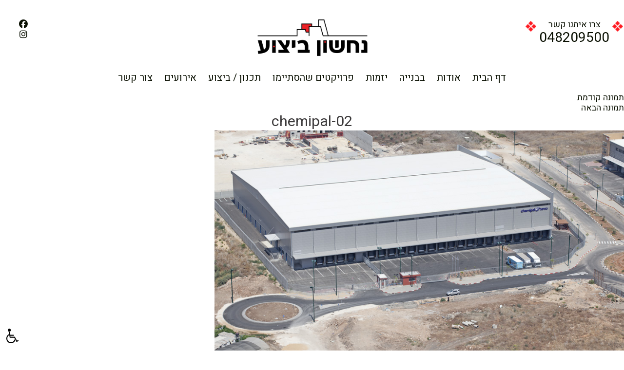

--- FILE ---
content_type: text/html; charset=UTF-8
request_url: https://snltd.co.il/project/%D7%9B%D7%9E%D7%99%D7%A4%D7%9C-%D7%9C%D7%91-%D7%94%D7%90%D7%A8%D7%A5-%D7%9E%D7%92%D7%A8%D7%A9-13/chemipal-02-2/
body_size: 11506
content:
<!DOCTYPE html>
<!-- benzol -->
<html dir="rtl" lang="he-IL" class="no-js"><head>

	<meta charset="UTF-8">

	<meta name="viewport" content="width=device-width, initial-scale=1">
	<title>  נחשון ביצוע </title>
    <meta name="description" content="נחשון ביצוע בע&quot;מ.">
	<link rel="profile" href="http://gmpg.org/xfn/11">
	
	<link href="https://fonts.googleapis.com/css?family=Heebo" rel="stylesheet">
	<link href="https://snltd.co.il/wp-content/themes/shoval/open-sans.css" rel="stylesheet">

	<script>(function(html){html.className = html.className.replace(/\bno-js\b/,'js')})(document.documentElement);</script>
<title>chemipal-02 &#8211; נחשון ביצוע</title>
<meta name='robots' content='max-image-preview:large' />
	<style>img:is([sizes="auto" i], [sizes^="auto," i]) { contain-intrinsic-size: 3000px 1500px }</style>
	<link rel='dns-prefetch' href='//fonts.googleapis.com' />
<link rel="alternate" type="application/rss+xml" title="נחשון ביצוע &laquo; פיד‏" href="https://snltd.co.il/feed/" />
<link rel="alternate" type="application/rss+xml" title="נחשון ביצוע &laquo; פיד תגובות‏" href="https://snltd.co.il/comments/feed/" />
<link rel="alternate" type="application/rss+xml" title="נחשון ביצוע &laquo; פיד תגובות של chemipal-02" href="https://snltd.co.il/project/%d7%9b%d7%9e%d7%99%d7%a4%d7%9c-%d7%9c%d7%91-%d7%94%d7%90%d7%a8%d7%a5-%d7%9e%d7%92%d7%a8%d7%a9-13/chemipal-02-2/feed/" />
<script type="text/javascript">
/* <![CDATA[ */
window._wpemojiSettings = {"baseUrl":"https:\/\/s.w.org\/images\/core\/emoji\/16.0.1\/72x72\/","ext":".png","svgUrl":"https:\/\/s.w.org\/images\/core\/emoji\/16.0.1\/svg\/","svgExt":".svg","source":{"concatemoji":"https:\/\/snltd.co.il\/wp-includes\/js\/wp-emoji-release.min.js?ver=6.8.3"}};
/*! This file is auto-generated */
!function(s,n){var o,i,e;function c(e){try{var t={supportTests:e,timestamp:(new Date).valueOf()};sessionStorage.setItem(o,JSON.stringify(t))}catch(e){}}function p(e,t,n){e.clearRect(0,0,e.canvas.width,e.canvas.height),e.fillText(t,0,0);var t=new Uint32Array(e.getImageData(0,0,e.canvas.width,e.canvas.height).data),a=(e.clearRect(0,0,e.canvas.width,e.canvas.height),e.fillText(n,0,0),new Uint32Array(e.getImageData(0,0,e.canvas.width,e.canvas.height).data));return t.every(function(e,t){return e===a[t]})}function u(e,t){e.clearRect(0,0,e.canvas.width,e.canvas.height),e.fillText(t,0,0);for(var n=e.getImageData(16,16,1,1),a=0;a<n.data.length;a++)if(0!==n.data[a])return!1;return!0}function f(e,t,n,a){switch(t){case"flag":return n(e,"\ud83c\udff3\ufe0f\u200d\u26a7\ufe0f","\ud83c\udff3\ufe0f\u200b\u26a7\ufe0f")?!1:!n(e,"\ud83c\udde8\ud83c\uddf6","\ud83c\udde8\u200b\ud83c\uddf6")&&!n(e,"\ud83c\udff4\udb40\udc67\udb40\udc62\udb40\udc65\udb40\udc6e\udb40\udc67\udb40\udc7f","\ud83c\udff4\u200b\udb40\udc67\u200b\udb40\udc62\u200b\udb40\udc65\u200b\udb40\udc6e\u200b\udb40\udc67\u200b\udb40\udc7f");case"emoji":return!a(e,"\ud83e\udedf")}return!1}function g(e,t,n,a){var r="undefined"!=typeof WorkerGlobalScope&&self instanceof WorkerGlobalScope?new OffscreenCanvas(300,150):s.createElement("canvas"),o=r.getContext("2d",{willReadFrequently:!0}),i=(o.textBaseline="top",o.font="600 32px Arial",{});return e.forEach(function(e){i[e]=t(o,e,n,a)}),i}function t(e){var t=s.createElement("script");t.src=e,t.defer=!0,s.head.appendChild(t)}"undefined"!=typeof Promise&&(o="wpEmojiSettingsSupports",i=["flag","emoji"],n.supports={everything:!0,everythingExceptFlag:!0},e=new Promise(function(e){s.addEventListener("DOMContentLoaded",e,{once:!0})}),new Promise(function(t){var n=function(){try{var e=JSON.parse(sessionStorage.getItem(o));if("object"==typeof e&&"number"==typeof e.timestamp&&(new Date).valueOf()<e.timestamp+604800&&"object"==typeof e.supportTests)return e.supportTests}catch(e){}return null}();if(!n){if("undefined"!=typeof Worker&&"undefined"!=typeof OffscreenCanvas&&"undefined"!=typeof URL&&URL.createObjectURL&&"undefined"!=typeof Blob)try{var e="postMessage("+g.toString()+"("+[JSON.stringify(i),f.toString(),p.toString(),u.toString()].join(",")+"));",a=new Blob([e],{type:"text/javascript"}),r=new Worker(URL.createObjectURL(a),{name:"wpTestEmojiSupports"});return void(r.onmessage=function(e){c(n=e.data),r.terminate(),t(n)})}catch(e){}c(n=g(i,f,p,u))}t(n)}).then(function(e){for(var t in e)n.supports[t]=e[t],n.supports.everything=n.supports.everything&&n.supports[t],"flag"!==t&&(n.supports.everythingExceptFlag=n.supports.everythingExceptFlag&&n.supports[t]);n.supports.everythingExceptFlag=n.supports.everythingExceptFlag&&!n.supports.flag,n.DOMReady=!1,n.readyCallback=function(){n.DOMReady=!0}}).then(function(){return e}).then(function(){var e;n.supports.everything||(n.readyCallback(),(e=n.source||{}).concatemoji?t(e.concatemoji):e.wpemoji&&e.twemoji&&(t(e.twemoji),t(e.wpemoji)))}))}((window,document),window._wpemojiSettings);
/* ]]> */
</script>

<style id='wp-emoji-styles-inline-css' type='text/css'>

	img.wp-smiley, img.emoji {
		display: inline !important;
		border: none !important;
		box-shadow: none !important;
		height: 1em !important;
		width: 1em !important;
		margin: 0 0.07em !important;
		vertical-align: -0.1em !important;
		background: none !important;
		padding: 0 !important;
	}
</style>
<link rel='stylesheet' id='wp-block-library-rtl-css' href='https://snltd.co.il/wp-includes/css/dist/block-library/style-rtl.min.css?ver=6.8.3' type='text/css' media='all' />
<style id='classic-theme-styles-inline-css' type='text/css'>
/*! This file is auto-generated */
.wp-block-button__link{color:#fff;background-color:#32373c;border-radius:9999px;box-shadow:none;text-decoration:none;padding:calc(.667em + 2px) calc(1.333em + 2px);font-size:1.125em}.wp-block-file__button{background:#32373c;color:#fff;text-decoration:none}
</style>
<style id='global-styles-inline-css' type='text/css'>
:root{--wp--preset--aspect-ratio--square: 1;--wp--preset--aspect-ratio--4-3: 4/3;--wp--preset--aspect-ratio--3-4: 3/4;--wp--preset--aspect-ratio--3-2: 3/2;--wp--preset--aspect-ratio--2-3: 2/3;--wp--preset--aspect-ratio--16-9: 16/9;--wp--preset--aspect-ratio--9-16: 9/16;--wp--preset--color--black: #000000;--wp--preset--color--cyan-bluish-gray: #abb8c3;--wp--preset--color--white: #ffffff;--wp--preset--color--pale-pink: #f78da7;--wp--preset--color--vivid-red: #cf2e2e;--wp--preset--color--luminous-vivid-orange: #ff6900;--wp--preset--color--luminous-vivid-amber: #fcb900;--wp--preset--color--light-green-cyan: #7bdcb5;--wp--preset--color--vivid-green-cyan: #00d084;--wp--preset--color--pale-cyan-blue: #8ed1fc;--wp--preset--color--vivid-cyan-blue: #0693e3;--wp--preset--color--vivid-purple: #9b51e0;--wp--preset--gradient--vivid-cyan-blue-to-vivid-purple: linear-gradient(135deg,rgba(6,147,227,1) 0%,rgb(155,81,224) 100%);--wp--preset--gradient--light-green-cyan-to-vivid-green-cyan: linear-gradient(135deg,rgb(122,220,180) 0%,rgb(0,208,130) 100%);--wp--preset--gradient--luminous-vivid-amber-to-luminous-vivid-orange: linear-gradient(135deg,rgba(252,185,0,1) 0%,rgba(255,105,0,1) 100%);--wp--preset--gradient--luminous-vivid-orange-to-vivid-red: linear-gradient(135deg,rgba(255,105,0,1) 0%,rgb(207,46,46) 100%);--wp--preset--gradient--very-light-gray-to-cyan-bluish-gray: linear-gradient(135deg,rgb(238,238,238) 0%,rgb(169,184,195) 100%);--wp--preset--gradient--cool-to-warm-spectrum: linear-gradient(135deg,rgb(74,234,220) 0%,rgb(151,120,209) 20%,rgb(207,42,186) 40%,rgb(238,44,130) 60%,rgb(251,105,98) 80%,rgb(254,248,76) 100%);--wp--preset--gradient--blush-light-purple: linear-gradient(135deg,rgb(255,206,236) 0%,rgb(152,150,240) 100%);--wp--preset--gradient--blush-bordeaux: linear-gradient(135deg,rgb(254,205,165) 0%,rgb(254,45,45) 50%,rgb(107,0,62) 100%);--wp--preset--gradient--luminous-dusk: linear-gradient(135deg,rgb(255,203,112) 0%,rgb(199,81,192) 50%,rgb(65,88,208) 100%);--wp--preset--gradient--pale-ocean: linear-gradient(135deg,rgb(255,245,203) 0%,rgb(182,227,212) 50%,rgb(51,167,181) 100%);--wp--preset--gradient--electric-grass: linear-gradient(135deg,rgb(202,248,128) 0%,rgb(113,206,126) 100%);--wp--preset--gradient--midnight: linear-gradient(135deg,rgb(2,3,129) 0%,rgb(40,116,252) 100%);--wp--preset--font-size--small: 13px;--wp--preset--font-size--medium: 20px;--wp--preset--font-size--large: 36px;--wp--preset--font-size--x-large: 42px;--wp--preset--spacing--20: 0.44rem;--wp--preset--spacing--30: 0.67rem;--wp--preset--spacing--40: 1rem;--wp--preset--spacing--50: 1.5rem;--wp--preset--spacing--60: 2.25rem;--wp--preset--spacing--70: 3.38rem;--wp--preset--spacing--80: 5.06rem;--wp--preset--shadow--natural: 6px 6px 9px rgba(0, 0, 0, 0.2);--wp--preset--shadow--deep: 12px 12px 50px rgba(0, 0, 0, 0.4);--wp--preset--shadow--sharp: 6px 6px 0px rgba(0, 0, 0, 0.2);--wp--preset--shadow--outlined: 6px 6px 0px -3px rgba(255, 255, 255, 1), 6px 6px rgba(0, 0, 0, 1);--wp--preset--shadow--crisp: 6px 6px 0px rgba(0, 0, 0, 1);}:where(.is-layout-flex){gap: 0.5em;}:where(.is-layout-grid){gap: 0.5em;}body .is-layout-flex{display: flex;}.is-layout-flex{flex-wrap: wrap;align-items: center;}.is-layout-flex > :is(*, div){margin: 0;}body .is-layout-grid{display: grid;}.is-layout-grid > :is(*, div){margin: 0;}:where(.wp-block-columns.is-layout-flex){gap: 2em;}:where(.wp-block-columns.is-layout-grid){gap: 2em;}:where(.wp-block-post-template.is-layout-flex){gap: 1.25em;}:where(.wp-block-post-template.is-layout-grid){gap: 1.25em;}.has-black-color{color: var(--wp--preset--color--black) !important;}.has-cyan-bluish-gray-color{color: var(--wp--preset--color--cyan-bluish-gray) !important;}.has-white-color{color: var(--wp--preset--color--white) !important;}.has-pale-pink-color{color: var(--wp--preset--color--pale-pink) !important;}.has-vivid-red-color{color: var(--wp--preset--color--vivid-red) !important;}.has-luminous-vivid-orange-color{color: var(--wp--preset--color--luminous-vivid-orange) !important;}.has-luminous-vivid-amber-color{color: var(--wp--preset--color--luminous-vivid-amber) !important;}.has-light-green-cyan-color{color: var(--wp--preset--color--light-green-cyan) !important;}.has-vivid-green-cyan-color{color: var(--wp--preset--color--vivid-green-cyan) !important;}.has-pale-cyan-blue-color{color: var(--wp--preset--color--pale-cyan-blue) !important;}.has-vivid-cyan-blue-color{color: var(--wp--preset--color--vivid-cyan-blue) !important;}.has-vivid-purple-color{color: var(--wp--preset--color--vivid-purple) !important;}.has-black-background-color{background-color: var(--wp--preset--color--black) !important;}.has-cyan-bluish-gray-background-color{background-color: var(--wp--preset--color--cyan-bluish-gray) !important;}.has-white-background-color{background-color: var(--wp--preset--color--white) !important;}.has-pale-pink-background-color{background-color: var(--wp--preset--color--pale-pink) !important;}.has-vivid-red-background-color{background-color: var(--wp--preset--color--vivid-red) !important;}.has-luminous-vivid-orange-background-color{background-color: var(--wp--preset--color--luminous-vivid-orange) !important;}.has-luminous-vivid-amber-background-color{background-color: var(--wp--preset--color--luminous-vivid-amber) !important;}.has-light-green-cyan-background-color{background-color: var(--wp--preset--color--light-green-cyan) !important;}.has-vivid-green-cyan-background-color{background-color: var(--wp--preset--color--vivid-green-cyan) !important;}.has-pale-cyan-blue-background-color{background-color: var(--wp--preset--color--pale-cyan-blue) !important;}.has-vivid-cyan-blue-background-color{background-color: var(--wp--preset--color--vivid-cyan-blue) !important;}.has-vivid-purple-background-color{background-color: var(--wp--preset--color--vivid-purple) !important;}.has-black-border-color{border-color: var(--wp--preset--color--black) !important;}.has-cyan-bluish-gray-border-color{border-color: var(--wp--preset--color--cyan-bluish-gray) !important;}.has-white-border-color{border-color: var(--wp--preset--color--white) !important;}.has-pale-pink-border-color{border-color: var(--wp--preset--color--pale-pink) !important;}.has-vivid-red-border-color{border-color: var(--wp--preset--color--vivid-red) !important;}.has-luminous-vivid-orange-border-color{border-color: var(--wp--preset--color--luminous-vivid-orange) !important;}.has-luminous-vivid-amber-border-color{border-color: var(--wp--preset--color--luminous-vivid-amber) !important;}.has-light-green-cyan-border-color{border-color: var(--wp--preset--color--light-green-cyan) !important;}.has-vivid-green-cyan-border-color{border-color: var(--wp--preset--color--vivid-green-cyan) !important;}.has-pale-cyan-blue-border-color{border-color: var(--wp--preset--color--pale-cyan-blue) !important;}.has-vivid-cyan-blue-border-color{border-color: var(--wp--preset--color--vivid-cyan-blue) !important;}.has-vivid-purple-border-color{border-color: var(--wp--preset--color--vivid-purple) !important;}.has-vivid-cyan-blue-to-vivid-purple-gradient-background{background: var(--wp--preset--gradient--vivid-cyan-blue-to-vivid-purple) !important;}.has-light-green-cyan-to-vivid-green-cyan-gradient-background{background: var(--wp--preset--gradient--light-green-cyan-to-vivid-green-cyan) !important;}.has-luminous-vivid-amber-to-luminous-vivid-orange-gradient-background{background: var(--wp--preset--gradient--luminous-vivid-amber-to-luminous-vivid-orange) !important;}.has-luminous-vivid-orange-to-vivid-red-gradient-background{background: var(--wp--preset--gradient--luminous-vivid-orange-to-vivid-red) !important;}.has-very-light-gray-to-cyan-bluish-gray-gradient-background{background: var(--wp--preset--gradient--very-light-gray-to-cyan-bluish-gray) !important;}.has-cool-to-warm-spectrum-gradient-background{background: var(--wp--preset--gradient--cool-to-warm-spectrum) !important;}.has-blush-light-purple-gradient-background{background: var(--wp--preset--gradient--blush-light-purple) !important;}.has-blush-bordeaux-gradient-background{background: var(--wp--preset--gradient--blush-bordeaux) !important;}.has-luminous-dusk-gradient-background{background: var(--wp--preset--gradient--luminous-dusk) !important;}.has-pale-ocean-gradient-background{background: var(--wp--preset--gradient--pale-ocean) !important;}.has-electric-grass-gradient-background{background: var(--wp--preset--gradient--electric-grass) !important;}.has-midnight-gradient-background{background: var(--wp--preset--gradient--midnight) !important;}.has-small-font-size{font-size: var(--wp--preset--font-size--small) !important;}.has-medium-font-size{font-size: var(--wp--preset--font-size--medium) !important;}.has-large-font-size{font-size: var(--wp--preset--font-size--large) !important;}.has-x-large-font-size{font-size: var(--wp--preset--font-size--x-large) !important;}
:where(.wp-block-post-template.is-layout-flex){gap: 1.25em;}:where(.wp-block-post-template.is-layout-grid){gap: 1.25em;}
:where(.wp-block-columns.is-layout-flex){gap: 2em;}:where(.wp-block-columns.is-layout-grid){gap: 2em;}
:root :where(.wp-block-pullquote){font-size: 1.5em;line-height: 1.6;}
</style>
<link rel='stylesheet' id='contact-form-7-css' href='https://snltd.co.il/wp-content/plugins/contact-form-7/includes/css/styles.css?ver=5.0' type='text/css' media='all' />
<link rel='stylesheet' id='contact-form-7-rtl-css' href='https://snltd.co.il/wp-content/plugins/contact-form-7/includes/css/styles-rtl.css?ver=5.0' type='text/css' media='all' />
<link rel='stylesheet' id='searchandfilter-css' href='https://snltd.co.il/wp-content/plugins/search-filter/style.css?ver=1' type='text/css' media='all' />
<link rel='stylesheet' id='twentysixteen-fonts-css' href='https://fonts.googleapis.com/css?family=Inconsolata%3A400&#038;subset=latin%2Clatin-ext' type='text/css' media='all' />
<link rel='stylesheet' id='genericons-css' href='https://snltd.co.il/wp-content/themes/twentysixteen/genericons/genericons.css?ver=3.4.1' type='text/css' media='all' />
<link rel='stylesheet' id='twentysixteen-style-css' href='https://snltd.co.il/wp-content/themes/shoval/style.css?ver=6.8.3' type='text/css' media='all' />
<!--[if lt IE 10]>
<link rel='stylesheet' id='twentysixteen-ie-css' href='https://snltd.co.il/wp-content/themes/twentysixteen/css/ie.css?ver=20160816' type='text/css' media='all' />
<![endif]-->
<!--[if lt IE 9]>
<link rel='stylesheet' id='twentysixteen-ie8-css' href='https://snltd.co.il/wp-content/themes/twentysixteen/css/ie8.css?ver=20160816' type='text/css' media='all' />
<![endif]-->
<!--[if lt IE 8]>
<link rel='stylesheet' id='twentysixteen-ie7-css' href='https://snltd.co.il/wp-content/themes/twentysixteen/css/ie7.css?ver=20160816' type='text/css' media='all' />
<![endif]-->
<!--n2css--><script type="text/javascript" src="https://snltd.co.il/wp-includes/js/jquery/jquery.min.js?ver=3.7.1" id="jquery-core-js"></script>
<script type="text/javascript" src="https://snltd.co.il/wp-includes/js/jquery/jquery-migrate.min.js?ver=3.4.1" id="jquery-migrate-js"></script>
<!--[if lt IE 9]>
<script type="text/javascript" src="https://snltd.co.il/wp-content/themes/twentysixteen/js/html5.js?ver=3.7.3" id="twentysixteen-html5-js"></script>
<![endif]-->
<script type="text/javascript" src="https://snltd.co.il/wp-content/themes/twentysixteen/js/keyboard-image-navigation.js?ver=20160816" id="twentysixteen-keyboard-image-navigation-js"></script>
<link rel="https://api.w.org/" href="https://snltd.co.il/wp-json/" /><link rel="alternate" title="JSON" type="application/json" href="https://snltd.co.il/wp-json/wp/v2/media/277" /><link rel="EditURI" type="application/rsd+xml" title="RSD" href="https://snltd.co.il/xmlrpc.php?rsd" />
<meta name="generator" content="WordPress 6.8.3" />
<link rel='shortlink' href='https://snltd.co.il/?p=277' />
<link rel="alternate" title="oEmbed (JSON)" type="application/json+oembed" href="https://snltd.co.il/wp-json/oembed/1.0/embed?url=https%3A%2F%2Fsnltd.co.il%2Fproject%2F%25d7%259b%25d7%259e%25d7%2599%25d7%25a4%25d7%259c-%25d7%259c%25d7%2591-%25d7%2594%25d7%2590%25d7%25a8%25d7%25a5-%25d7%259e%25d7%2592%25d7%25a8%25d7%25a9-13%2Fchemipal-02-2%2F" />
<link rel="alternate" title="oEmbed (XML)" type="text/xml+oembed" href="https://snltd.co.il/wp-json/oembed/1.0/embed?url=https%3A%2F%2Fsnltd.co.il%2Fproject%2F%25d7%259b%25d7%259e%25d7%2599%25d7%25a4%25d7%259c-%25d7%259c%25d7%2591-%25d7%2594%25d7%2590%25d7%25a8%25d7%25a5-%25d7%259e%25d7%2592%25d7%25a8%25d7%25a9-13%2Fchemipal-02-2%2F&#038;format=xml" />
<link rel="stylesheet" type="text/css" href="https://snltd.co.il/wp-content/plugins/AccessibilityIWC/css/a11y.css"><script src="https://snltd.co.il/wp-content/plugins/AccessibilityIWC/js/a11y.js"></script><!--script src="https://ajax.googleapis.com/ajax/libs/jquery/3.3.1/jquery.min.js"></script--><script> jQuery(document).ready(function(){	jQuery(".acor").on("click", function(){        jQuery(".accordion").toggleClass("activessb");		jQuery(".acdiv").slideToggle("slow");		var back = jQuery(".accordion").hasClass("activessb");		console.log(back);        if (back == true) {			 var src = "https://snltd.co.il/wp-content/plugins/AccessibilityIWC/img/02.png";			 jQuery(".aswqaed").attr("src", src);		}else{			var src = "https://snltd.co.il/wp-content/plugins/AccessibilityIWC/img/01.png";			 jQuery(".aswqaed").attr("src", src);		}    });	jQuery(".contboo").css("background", "#b-left");document.addEventListener("keyup", (event) => {     switch (event.keyCode) {        // escape        case 27:            // exit			jQuery(".accordion").toggleClass("activessb");			jQuery(".acdiv").slideToggle("slow");			var back = jQuery(".accordion").hasClass("activessb");			console.log(back);			if (back == true) {				 var src = "https://snltd.co.il/wp-content/plugins/AccessibilityIWC/img/02.png";				 jQuery(".aswqaed").attr("src", src);			}else{				var src = "https://snltd.co.il/wp-content/plugins/AccessibilityIWC/img/01.png";				 jQuery(".aswqaed").attr("src", src);			}        break;       }		console.log(event.keyCode);});document.onkeyup = function(e) {	if (e.shiftKey && e.which == 65) { //shiftKey + A		document.getElementById("grayclass").click(); 	} else if (e.shiftKey && e.which == 85) { //shiftKey + S		document.getElementById("negativeclass").click(); 	} else if (e.shiftKey && e.which == 68) { //shiftKey + D		document.getElementById("negativeclasswhite").click(); 	} else if (e.shiftKey && e.which == 70) { //shiftKey + F		document.getElementById("plus").click(); 	} else if (e.shiftKey && e.which == 90) { //shiftKey + Z		document.getElementById("minus").click(); 	} else if (e.shiftKey && e.which == 88) { //shiftKey + X		document.getElementById("underline").click(); 	} else if (e.shiftKey && e.which == 67) { //shiftKey + C		document.getElementById("reset").click(); 	}};});</script><style>	*{padding:0;margin:0;}		.activessb{		position: fixed;		bottom:536px !important;		left: 0px;	}	a:focus {	  border:1px solid #000;	}	.negativewhite{		background-color:#fff; color:#000;	}	.acdiv{width:51px;display: none; position: fixed;bottom: 0;left: 0;z-index:99999999999;border:0px solid #000;float:left;background-color: #FFFFFF;}  /* left/right || top/bottom  */.contiwc{width:100px; height:100%;  background:#444;}	.contboo{width:50px; height:auto;padding: 0 0 9px 0; background:#; text-align:center;}  /* background:#999; */		.contboo img{margin: 10px 0 0 0;width: 50%;height: 30px;}	.accordion{padding:0 !important;}		button.accordion{position: fixed;bottom: 0px;left: 0px;} /* left/right || top/bottom  */	.acdiv ul{list-style-type:none; margin:0;padding:0;}		.acdiv ul li{display:block;}			.acdiv ul li a{width:100%;font-size: 11px;display:block;line-height: 1; height: 70px;text-align:center; border:0px solid #000;padding: 15px 7px 7px 7px;margin: 0px 0 0 0;position: relative;}  /* background-color */						.acdiv ul li span{width: 100%;font-size: 10px; display: block;line-height: 1; position: absolute;  text-align: center; border: 0px solid #000; padding: 0px; margin: 0px 0 0 0; top: 11px;left: 0;background-color: #FFFFFF;}  /* background-color */												.shi{width:100%;font-size: 11px;display:block;line-height: 1;text-align:center; border:0px solid #000; padding: 0px;margin: 0px 0 0 0;}  /* background-color */						.acdiv ul li a img{width:100%;}			.acdiv span{				/*background-color: #FFFFFF;*/				text-align:center;				display: block;				width: 100%;			}			.acdiv p{				background-color: #FFFFFF;				text-align:center;				display: block;				font-size: 9px;				margin:0;				width: 100%;			}.jupopup{	width: 90%;    height: 250px;    display: none;    background: #fff;    font-size: 11px;    border: 1px solid #000;    position: fixed;    bottom: 10%;	margin:0 auto;	overflow: auto;    padding: 10px;    /* left: 10%; */    z-index: 9999999999;}#jupopupx{	width: 15px;    height: 15px;    /* border: 1px solid #000; */    position: absolute;    top: 0px;    right: 0px;}</style><div class="acor"><button class="accordion"><div class="contboo"><img class="aswqaed" src="https://snltd.co.il/wp-content/plugins/AccessibilityIWC/img/nag.png" /></div></button></div>	<div class="acdiv">		 		<ul>			<li><a tabindex="0" href="javascript:void(0)" id="grayclass"><img src="https://snltd.co.il/wp-content/plugins/AccessibilityIWC/img/2.png" /><br>מונוכרום <span class="shi">Shift+A</span></a></li>			<li><a tabindex="0" href="javascript:void(0)" id="negativeclass"><img src="https://snltd.co.il/wp-content/plugins/AccessibilityIWC/img/3.png" /><br>ניגודיות כהה <span class="shi">Shift+S</span></a></li>			<li><a tabindex="0" href="javascript:void(0)" id="negativeclasswhite"><img src="https://snltd.co.il/wp-content/plugins/AccessibilityIWC/img/4.png" /><br>ניגודיות בהירה<span class="shi">Shift+D</span></a></li>			<li><a tabindex="0" href="javascript:void(0)" id="plus"><img src="https://snltd.co.il/wp-content/plugins/AccessibilityIWC/img/5.png" /><br>הגדל גופן			<span class="shi">Shift+F</span></a></li>			<li><a tabindex="0" href="javascript:void(0)" id="minus"><img src="https://snltd.co.il/wp-content/plugins/AccessibilityIWC/img/6.png" /><br>הקטן גופן			<span class="shi">Shift+Z</span></a></li>			<li><a tabindex="0" href="javascript:void(0)" id="underline"><img src="https://snltd.co.il/wp-content/plugins/AccessibilityIWC/img/7.png" /><br>הדגשת קישורים			<span class="shi">Shift+X</span></a></li>			<li><a tabindex="0" href="javascript:void(0)" id="reset"><img src="https://snltd.co.il/wp-content/plugins/AccessibilityIWC/img/8.png" /><br>איפוס<span class="shi">Shift+C</span></a></li>		</ul>				<span>				<a href="https://snltd.co.il/wp-content/plugins/AccessibilityIWC/file/ac.pdf" target="_blank" id="juopenpopup"><p style="text-decoration: underline;font-size: 8px;">הצהרת נגישות</p></a>		<p>© כל הזכויות שמורות 2018</p>		</span>	</div>	<script>/*jQuery(document).on("click",function() {	jQuery("#jupopup").css("display", "none");});jQuery(document).on("click","#juopenpopup",function() {	jQuery("#jupopup").css("display", "block");});jQuery(document).on("click","#jupopupx",function() {	jQuery("#jupopup").css("display", "none");});*/	</script>		<!-- Global site tag (gtag.js) - Google Analytics -->
<script async src="https://www.googletagmanager.com/gtag/js?id=UA-106390834-36"></script>
<script>
  window.dataLayer = window.dataLayer || [];
  function gtag(){dataLayer.push(arguments);}
  gtag('js', new Date());

  gtag('config', 'UA-106390834-36');
</script><link rel="icon" href="https://snltd.co.il/wp-content/uploads/2020/10/cropped-fav-32x32.png" sizes="32x32" />
<link rel="icon" href="https://snltd.co.il/wp-content/uploads/2020/10/cropped-fav-192x192.png" sizes="192x192" />
<link rel="apple-touch-icon" href="https://snltd.co.il/wp-content/uploads/2020/10/cropped-fav-180x180.png" />
<meta name="msapplication-TileImage" content="https://snltd.co.il/wp-content/uploads/2020/10/cropped-fav-270x270.png" />
<script src='https://snltd.co.il/wp-content/themes/shoval/js/menu.js'></script>
<script src='https://snltd.co.il/wp-content/themes/shoval/js/main.js'></script>
<link rel="stylesheet" href="https://snltd.co.il/wp-content/themes/shoval/css/fonts/font-awesome.min.css">
<script src='https://snltd.co.il/wp-content/themes/shoval/js/owl.carousel.min.js'> </script>
<link href="https://snltd.co.il/wp-content/themes/shoval/css/owl.carousel.min.css" rel="stylesheet">
<link href="https://snltd.co.il/wp-content/themes/shoval/css/mobile.css" rel="stylesheet">
<link rel="icon" type="image/png" href="https://snltd.co.il/wp-content/themes/shoval/img/favicon.png">
<meta name="google-site-verification" content="wPHymKoR5lwZ8uDGnfCNRnA4EIJmNOovSUlwdY6tW3c" />
<link rel="stylesheet" href="https://cdnjs.cloudflare.com/ajax/libs/font-awesome/6.6.0/css/all.min.css" integrity="sha512-Kc323vGBEqzTmouAECnVceyQqyqdsSiqLQISBL29aUW4U/M7pSPA/gEUZQqv1cwx4OnYxTxve5UMg5GT6L4JJg==" crossorigin="anonymous" referrerpolicy="no-referrer" />
</head>

  

<body class="rtl attachment wp-singular attachment-template-default single single-attachment postid-277 attachmentid-277 attachment-jpeg wp-custom-logo wp-theme-twentysixteen wp-child-theme-shoval no-sidebar" >
	<header>
		<div class="fixed">
			<div class="top_header">
					<div class="logo_img">
					<style>
						.logo_img img {
							width: 100%;
    height: auto;
    margin: -5px 0 0 0;
						}
					</style>
					<img src="https://snltd.co.il/wp-content/themes/shoval/img/logo2025.png" />
											
						
						
					</div>
					<div class="callus">
						<a href="tel:048209500">צרו איתנו קשר</a><br>
						<a href="tel:048209500" target="_blank">
						048209500</a>
						</a>
					</div>
					
					<div class="calluss" style="left: 0;right: auto;width: 96px;">
						<a href="https://www.facebook.com/people/%D7%A9%D7%95%D7%91%D7%9C-%D7%A0%D7%97%D7%A9%D7%95%D7%9F/100088660923251/?_rdr"><i class="fa-brands fa-facebook"></i></a><br>
						<a href="https://www.instagram.com/shovalnahashon/"><i class="fa-brands fa-instagram"></i></a>
						<!--a href="https://www.youtube.com/watch?v=ctjc4AynM74"><img style="width:100%;" src="https://shovali.co.il/wp-content/uploads/2021/06/EIAL.jpg" /></a-->
					</div>
			</div>
			<div class="bottom_header">
									<nav id="site_nav_id" class="site_nav" role="navigation" aria-label="תפריט ראשי">
						<div class="menu-%d7%aa%d7%a4%d7%a8%d7%99%d7%98-%d7%a8%d7%90%d7%a9%d7%99-container"><ul id="menu-%d7%aa%d7%a4%d7%a8%d7%99%d7%98-%d7%a8%d7%90%d7%a9%d7%99" class="primary-menu"><li id="menu-item-7" class="menu-item menu-item-type-post_type menu-item-object-page menu-item-home menu-item-7"><a href="https://snltd.co.il/">דף הבית</a></li>
<li id="menu-item-46" class="menu-item menu-item-type-post_type menu-item-object-page menu-item-46"><a href="https://snltd.co.il/%d7%90%d7%95%d7%93%d7%95%d7%aa/">אודות</a></li>
<li id="menu-item-803" class="menu-item menu-item-type-taxonomy menu-item-object-project_cat menu-item-803"><a href="https://snltd.co.il/project_cat/%d7%91%d7%91%d7%a0%d7%99%d7%99%d7%94/">בבנייה</a></li>
<li id="menu-item-1866" class="menu-item menu-item-type-taxonomy menu-item-object-project_cat menu-item-1866"><a href="https://snltd.co.il/project_cat/%d7%a2%d7%91%d7%95%d7%93%d7%95%d7%aa-%d7%91%d7%99%d7%96%d7%9e%d7%95%d7%aa/">יזמות</a></li>
<li id="menu-item-71" class="menu-item menu-item-type-taxonomy menu-item-object-project_cat menu-item-71"><a href="https://snltd.co.il/project_cat/%d7%91%d7%a1%d7%99%d7%95%d7%9d/">פרויקטים שהסתיימו</a></li>
<li id="menu-item-72" class="menu-item menu-item-type-post_type menu-item-object-page menu-item-72"><a href="https://snltd.co.il/%d7%aa%d7%9b%d7%a0%d7%95%d7%9f-%d7%91%d7%99%d7%a6%d7%95%d7%a2/">תכנון / ביצוע</a></li>
<li id="menu-item-548" class="menu-item menu-item-type-taxonomy menu-item-object-event_cat menu-item-548"><a href="https://snltd.co.il/event_cat/video_cat/">אירועים</a></li>
<li id="menu-item-69" class="menu-item menu-item-type-post_type menu-item-object-page menu-item-69"><a href="https://snltd.co.il/%d7%a6%d7%95%d7%a8-%d7%a7%d7%a9%d7%a8/">צור קשר</a></li>
</ul></div>					</nav><!-- .main-navigation -->

							</div>

		</div>

	</header>
	<header class="sticky_header">
		<div class="fixed">
			<div class="top_header">
					<div class="logo_img">
						<style>
								.logo_img img {
									width: 100%;
									height: auto;
									margin: -5px 0 0 0;
								}
								@media (max-width: 691px) {
									.logo_img img {
										width: 108%;
										height: auto;
										margin: -30px 0 0 0;
									}
								}
							</style>
							<img src="https://snltd.co.il/wp-content/themes/shoval/img/logo2025.png" />
											</div>
					<div class="callus">
						<a href="tel:048209500">צרו איתנו קשר</a><br>
						<a href="tel:048209500" target="_blank">
						048209500</a>
						</a>
					</div>
			</div>
			<div class="bottom_header">
									<nav id="site_nav_id" class="site_nav" role="navigation" aria-label="תפריט ראשי">
						<div class="menu-%d7%aa%d7%a4%d7%a8%d7%99%d7%98-%d7%a8%d7%90%d7%a9%d7%99-container"><ul id="menu-%d7%aa%d7%a4%d7%a8%d7%99%d7%98-%d7%a8%d7%90%d7%a9%d7%99-1" class="primary-menu"><li class="menu-item menu-item-type-post_type menu-item-object-page menu-item-home menu-item-7"><a href="https://snltd.co.il/">דף הבית</a></li>
<li class="menu-item menu-item-type-post_type menu-item-object-page menu-item-46"><a href="https://snltd.co.il/%d7%90%d7%95%d7%93%d7%95%d7%aa/">אודות</a></li>
<li class="menu-item menu-item-type-taxonomy menu-item-object-project_cat menu-item-803"><a href="https://snltd.co.il/project_cat/%d7%91%d7%91%d7%a0%d7%99%d7%99%d7%94/">בבנייה</a></li>
<li class="menu-item menu-item-type-taxonomy menu-item-object-project_cat menu-item-1866"><a href="https://snltd.co.il/project_cat/%d7%a2%d7%91%d7%95%d7%93%d7%95%d7%aa-%d7%91%d7%99%d7%96%d7%9e%d7%95%d7%aa/">יזמות</a></li>
<li class="menu-item menu-item-type-taxonomy menu-item-object-project_cat menu-item-71"><a href="https://snltd.co.il/project_cat/%d7%91%d7%a1%d7%99%d7%95%d7%9d/">פרויקטים שהסתיימו</a></li>
<li class="menu-item menu-item-type-post_type menu-item-object-page menu-item-72"><a href="https://snltd.co.il/%d7%aa%d7%9b%d7%a0%d7%95%d7%9f-%d7%91%d7%99%d7%a6%d7%95%d7%a2/">תכנון / ביצוע</a></li>
<li class="menu-item menu-item-type-taxonomy menu-item-object-event_cat menu-item-548"><a href="https://snltd.co.il/event_cat/video_cat/">אירועים</a></li>
<li class="menu-item menu-item-type-post_type menu-item-object-page menu-item-69"><a href="https://snltd.co.il/%d7%a6%d7%95%d7%a8-%d7%a7%d7%a9%d7%a8/">צור קשר</a></li>
</ul></div>					</nav><!-- .main-navigation -->

							</div>

		</div>

	</header>

	<div id="primary" class="content-area">
		<main id="main" class="site-main" role="main">

			
				<article id="post-277" class="post-277 attachment type-attachment status-inherit hentry">

					<nav id="image-navigation" class="navigation image-navigation">
						<div class="nav-links">
							<div class="nav-previous"><a href='https://snltd.co.il/project/%d7%9b%d7%9e%d7%99%d7%a4%d7%9c-%d7%9c%d7%91-%d7%94%d7%90%d7%a8%d7%a5-%d7%9e%d7%92%d7%a8%d7%a9-13/chemipal-01-2/'>תמונה קודמת</a></div>
							<div class="nav-next"><a href='https://snltd.co.il/project/%d7%9b%d7%9e%d7%99%d7%a4%d7%9c-%d7%9c%d7%91-%d7%94%d7%90%d7%a8%d7%a5-%d7%9e%d7%92%d7%a8%d7%a9-13/chemipal-03-2/'>תמונה הבאה</a></div>
						</div><!-- .nav-links -->
					</nav><!-- .image-navigation -->

					<header class="entry-header">
						<h1 class="entry-title">chemipal-02</h1>					</header><!-- .entry-header -->

					<div class="entry-content">

						<div class="entry-attachment">
							<img width="840" height="497" src="https://snltd.co.il/wp-content/uploads/2018/01/chemipal-02-1.jpg" class="attachment-large size-large" alt="" decoding="async" fetchpriority="high" srcset="https://snltd.co.il/wp-content/uploads/2018/01/chemipal-02-1.jpg 960w, https://snltd.co.il/wp-content/uploads/2018/01/chemipal-02-1-300x178.jpg 300w, https://snltd.co.il/wp-content/uploads/2018/01/chemipal-02-1-768x454.jpg 768w" sizes="(max-width: 709px) 85vw, (max-width: 909px) 67vw, (max-width: 1362px) 62vw, 840px" />
							
						</div><!-- .entry-attachment -->

											</div><!-- .entry-content -->

					<footer class="entry-footer">
						<span class="posted-on"><span class="screen-reader-text">פורסם בתאריך </span><a href="https://snltd.co.il/project/%d7%9b%d7%9e%d7%99%d7%a4%d7%9c-%d7%9c%d7%91-%d7%94%d7%90%d7%a8%d7%a5-%d7%9e%d7%92%d7%a8%d7%a9-13/chemipal-02-2/" rel="bookmark"><time class="entry-date published updated" datetime="2018-01-21T11:21:32+02:00">21 בינואר 2018</time></a></span>						<span class="full-size-link"><span class="screen-reader-text">מסך מלא </span><a href="https://snltd.co.il/wp-content/uploads/2018/01/chemipal-02-1.jpg">960 &times; 568</a></span>											</footer><!-- .entry-footer -->
				</article><!-- #post-## -->

				
<div id="comments" class="comments-area">

	
	
		<div id="respond" class="comment-respond">
		<h2 id="reply-title" class="comment-reply-title">כתיבת תגובה <small><a rel="nofollow" id="cancel-comment-reply-link" href="/project/%D7%9B%D7%9E%D7%99%D7%A4%D7%9C-%D7%9C%D7%91-%D7%94%D7%90%D7%A8%D7%A5-%D7%9E%D7%92%D7%A8%D7%A9-13/chemipal-02-2/#respond" style="display:none;">לבטל</a></small></h2><form action="https://snltd.co.il/wp-comments-post.php" method="post" id="commentform" class="comment-form"><p class="comment-notes"><span id="email-notes">האימייל לא יוצג באתר.</span> <span class="required-field-message">שדות החובה מסומנים <span class="required">*</span></span></p><p class="comment-form-comment"><label for="comment">התגובה שלך <span class="required">*</span></label> <textarea id="comment" name="comment" cols="45" rows="8" maxlength="65525" required></textarea></p><p class="comment-form-author"><label for="author">שם <span class="required">*</span></label> <input id="author" name="author" type="text" value="" size="30" maxlength="245" autocomplete="name" required /></p>
<p class="comment-form-email"><label for="email">אימייל <span class="required">*</span></label> <input id="email" name="email" type="email" value="" size="30" maxlength="100" aria-describedby="email-notes" autocomplete="email" required /></p>
<p class="comment-form-url"><label for="url">אתר</label> <input id="url" name="url" type="url" value="" size="30" maxlength="200" autocomplete="url" /></p>
<p class="comment-form-cookies-consent"><input id="wp-comment-cookies-consent" name="wp-comment-cookies-consent" type="checkbox" value="yes" /> <label for="wp-comment-cookies-consent">שמור בדפדפן זה את השם, האימייל והאתר שלי לפעם הבאה שאגיב.</label></p>
<p class="form-submit"><input name="submit" type="submit" id="submit" class="submit" value="להגיב" /> <input type='hidden' name='comment_post_ID' value='277' id='comment_post_ID' />
<input type='hidden' name='comment_parent' id='comment_parent' value='0' />
</p></form>	</div><!-- #respond -->
	
</div><!-- .comments-area -->

	<nav class="navigation post-navigation" aria-label="פוסטים">
		<h2 class="screen-reader-text">ניווט</h2>
		<div class="nav-links"><div class="nav-previous"><a href="https://snltd.co.il/project/%d7%9b%d7%9e%d7%99%d7%a4%d7%9c-%d7%9c%d7%91-%d7%94%d7%90%d7%a8%d7%a5-%d7%9e%d7%92%d7%a8%d7%a9-13/" rel="prev"><span class="meta-nav">פורסם ב</span><span class="post-title">כמיפל- לב הארץ מגרש 13</span></a></div></div>
	</nav>
		</main><!-- .site-main -->
	</div><!-- .content-area -->


<footer>
	<div class="fixed clearfix">
		<div id="footer-items" class="pt_30 pb_30 clearfix">
			<section id="nav_menu-5" class="widget widget_nav_menu"><h2 class="widget-title">מפת האתר</h2><div class="menu-footer-container"><ul id="menu-footer" class="menu"><li id="menu-item-1534" class="menu-item menu-item-type-post_type menu-item-object-page menu-item-home menu-item-1534"><a href="https://snltd.co.il/">דף הבית</a></li>
<li id="menu-item-1535" class="menu-item menu-item-type-post_type menu-item-object-page menu-item-1535"><a href="https://snltd.co.il/%d7%90%d7%95%d7%93%d7%95%d7%aa/">אודות</a></li>
<li id="menu-item-1536" class="menu-item menu-item-type-taxonomy menu-item-object-project_cat menu-item-1536"><a href="https://snltd.co.il/project_cat/%d7%91%d7%91%d7%a0%d7%99%d7%99%d7%94/">בבנייה</a></li>
<li id="menu-item-1865" class="menu-item menu-item-type-taxonomy menu-item-object-project_cat menu-item-1865"><a href="https://snltd.co.il/project_cat/%d7%a2%d7%91%d7%95%d7%93%d7%95%d7%aa-%d7%91%d7%99%d7%96%d7%9e%d7%95%d7%aa/">יזמות</a></li>
<li id="menu-item-1537" class="menu-item menu-item-type-taxonomy menu-item-object-project_cat menu-item-1537"><a href="https://snltd.co.il/project_cat/%d7%91%d7%a1%d7%99%d7%95%d7%9d/">פרויקטים שהסתיימו</a></li>
<li id="menu-item-1538" class="menu-item menu-item-type-post_type menu-item-object-page menu-item-1538"><a href="https://snltd.co.il/%d7%aa%d7%9b%d7%a0%d7%95%d7%9f-%d7%91%d7%99%d7%a6%d7%95%d7%a2/">תכנון / ביצוע</a></li>
<li id="menu-item-1539" class="menu-item menu-item-type-taxonomy menu-item-object-event_cat menu-item-1539"><a href="https://snltd.co.il/event_cat/video_cat/">אירועים</a></li>
<li id="menu-item-1540" class="menu-item menu-item-type-post_type menu-item-object-page menu-item-1540"><a href="https://snltd.co.il/%d7%a6%d7%95%d7%a8-%d7%a7%d7%a9%d7%a8/">צור קשר</a></li>
<li id="menu-item-1541" class="menu-item menu-item-type-custom menu-item-object-custom menu-item-1541"><a target="_blank" href="https://snltd.co.il/wp-content/uploads/2021/12/Privacy-Policy.pdf">Privacy Policy</a></li>
</ul></div></section><section id="text-4" class="widget widget_text"><h2 class="widget-title">מפת הגעה</h2>			<div class="textwidget"><div class="map">
<iframe loading="lazy" src="https://www.google.com/maps/embed?pb=!1m18!1m12!1m3!1d3354.3874968232894!2d35.03414801575349!3d32.78198328097043!2m3!1f0!2f0!3f0!3m2!1i1024!2i768!4f13.1!3m3!1m2!1s0x151dba81a4d8ff1f%3A0x7e2cece4640e5f5e!2sHa-Mesila+St+18%2C+Nesher!5e0!3m2!1sen!2sil!4v1516203720030" frameborder="0" style="border:0" allowfullscreen></iframe><br />
</map>
</div>
		</section><section id="text-3" class="widget widget_text"><h2 class="widget-title">יצירת קשר</h2>			<div class="textwidget">  <ul class="det">
     <li class="waze"><a class="waze_desktop" target="_blank" href="https://www.waze.com/he/livemap?zoom=17&lat=32.7822&lon=35.03656">לחצו לניווט</a>
	   <a class="waze_mobile" target="_blank" href="waze://?ll=32.7822,35.03656">לחצו לניווט</a>
	  </li>
    <li class="address"><a href="https://www.google.com/maps?ll=32.781983,35.036337&z=15&t=m&hl=iw-IL&gl=IL&mapclient=embed&q=%D7%94%D7%9E%D7%A1%D7%99%D7%9C%D7%94+18+%D7%A0%D7%A9%D7%A8" target="_blank">המסילה 18 נשר<br />
ת.ד 25352 חיפה 31252</a></li>
    <li class="tel"><a href="tel:048209500" target="_blank">048209500</a><br><a href="fax:048202657">048202657</a></li>
    <li class="mail"><a href="mailto:sn@snltd.co.il" target="_blank">sn@snltd.co.il</a></li>

  </ul>
  <ul class="dety">
	<li class="you"><a target="blank" href="https://www.youtube.com/channel/UC3AIIuw6YERfa-2ooUzmjhQ" target="_blank">יוטיוב</a></li>
  </ul>
  
</div>
		</section><section id="text-5" class="widget widget_text">			<div class="textwidget"><p>&nbsp;</p>
<p>חברתנו ממוקמת בין חמשת החברות המובילות בתחומן בישראל</p>
<p><a href="https://www.duns100.co.il/%D7%A9%D7%95%D7%91%D7%9C_%D7%A0%D7%97%D7%A9%D7%95%D7%9F_%D7%91%D7%99%D7%A6%D7%95%D7%A2_%D7%91%D7%A2%D7%9E" target="_blank" rel="noopener"><img loading="lazy" decoding="async" class="alignnone wp-image-522 size-full" src="https://snltd.co.il/wp-content/uploads/2018/01/duns100-icon-200x2001.png" alt="" width="200" height="200" srcset="https://snltd.co.il/wp-content/uploads/2018/01/duns100-icon-200x2001.png 200w, https://snltd.co.il/wp-content/uploads/2018/01/duns100-icon-200x2001-150x150.png 150w" sizes="auto, (max-width: 200px) 85vw, 200px" /></a></p>
<p><img loading="lazy" decoding="async" class="alignnone wp-image-1758" src="https://snltd.co.il/wp-content/uploads/2024/01/Bdi-001-24_leading-comp-stamp_625x347_P-300x166.png" alt="" width="361" height="200" srcset="https://snltd.co.il/wp-content/uploads/2024/01/Bdi-001-24_leading-comp-stamp_625x347_P-300x166.png 300w, https://snltd.co.il/wp-content/uploads/2024/01/Bdi-001-24_leading-comp-stamp_625x347_P.png 627w" sizes="auto, (max-width: 361px) 85vw, 361px" /></p>
</div>
		</section>		</div>
	</div>
	<div class="credit">
		<!--<a target="_blank" href="//israelweb.co.il"><img src="https://snltd.co.il/wp-content/themes/shoval/img/logo_il.png"></a>-->

<div class="container-flex">
 <div class="copy-flex">
<a href="http://I-L.org.il" target="_blank" class="copyright-link">
	<span >	עיצוב ופיתוח </span>
</a>
</div>
<div class="copy-flex">
	<a href="http://I-L.org.il" target="_blank" class="copyright-link">
		<img class="newlogo" src="https://snltd.co.il/wp-content/themes/shoval/img/newlogo.svg" alt="Logo" >
	</a>
</div>
</div>
	</div>
    <div id="site-header-menu" class="responsive">

        
            <nav id="site-navigation" class="responsive-navigation" role="navigation" aria-label="Responsive Menu">
                <div class="menu-%d7%aa%d7%a4%d7%a8%d7%99%d7%98-%d7%a8%d7%90%d7%a9%d7%99-container"><ul id="menu-%d7%aa%d7%a4%d7%a8%d7%99%d7%98-%d7%a8%d7%90%d7%a9%d7%99-2" class="responsive-menu"><li class="menu-item menu-item-type-post_type menu-item-object-page menu-item-home menu-item-7"><a href="https://snltd.co.il/"><span class="screen-reader">דף הבית</span></a></li>
<li class="menu-item menu-item-type-post_type menu-item-object-page menu-item-46"><a href="https://snltd.co.il/%d7%90%d7%95%d7%93%d7%95%d7%aa/"><span class="screen-reader">אודות</span></a></li>
<li class="menu-item menu-item-type-taxonomy menu-item-object-project_cat menu-item-803"><a href="https://snltd.co.il/project_cat/%d7%91%d7%91%d7%a0%d7%99%d7%99%d7%94/"><span class="screen-reader">בבנייה</span></a></li>
<li class="menu-item menu-item-type-taxonomy menu-item-object-project_cat menu-item-1866"><a href="https://snltd.co.il/project_cat/%d7%a2%d7%91%d7%95%d7%93%d7%95%d7%aa-%d7%91%d7%99%d7%96%d7%9e%d7%95%d7%aa/"><span class="screen-reader">יזמות</span></a></li>
<li class="menu-item menu-item-type-taxonomy menu-item-object-project_cat menu-item-71"><a href="https://snltd.co.il/project_cat/%d7%91%d7%a1%d7%99%d7%95%d7%9d/"><span class="screen-reader">פרויקטים שהסתיימו</span></a></li>
<li class="menu-item menu-item-type-post_type menu-item-object-page menu-item-72"><a href="https://snltd.co.il/%d7%aa%d7%9b%d7%a0%d7%95%d7%9f-%d7%91%d7%99%d7%a6%d7%95%d7%a2/"><span class="screen-reader">תכנון / ביצוע</span></a></li>
<li class="menu-item menu-item-type-taxonomy menu-item-object-event_cat menu-item-548"><a href="https://snltd.co.il/event_cat/video_cat/"><span class="screen-reader">אירועים</span></a></li>
<li class="menu-item menu-item-type-post_type menu-item-object-page menu-item-69"><a href="https://snltd.co.il/%d7%a6%d7%95%d7%a8-%d7%a7%d7%a9%d7%a8/"><span class="screen-reader">צור קשר</span></a></li>
</ul></div>            </nav>
            </div>

    <button id='toggle_resp_menu' class='toggle_menu'>
        <div class='state_one'> </div>
        <div class='state_two'> </div>
        <div class='burger'>
            <i class='line'> </i>
            <i class='line'> </i>
            <i class='line'> </i>
        </div>
    </button>

</footer>
<script type="speculationrules">
{"prefetch":[{"source":"document","where":{"and":[{"href_matches":"\/*"},{"not":{"href_matches":["\/wp-*.php","\/wp-admin\/*","\/wp-content\/uploads\/*","\/wp-content\/*","\/wp-content\/plugins\/*","\/wp-content\/themes\/shoval\/*","\/wp-content\/themes\/twentysixteen\/*","\/*\\?(.+)"]}},{"not":{"selector_matches":"a[rel~=\"nofollow\"]"}},{"not":{"selector_matches":".no-prefetch, .no-prefetch a"}}]},"eagerness":"conservative"}]}
</script>
<script type="text/javascript" id="contact-form-7-js-extra">
/* <![CDATA[ */
var wpcf7 = {"apiSettings":{"root":"https:\/\/snltd.co.il\/wp-json\/contact-form-7\/v1","namespace":"contact-form-7\/v1"},"recaptcha":{"messages":{"empty":"\u05e0\u05d0 \u05dc\u05d0\u05e9\u05e8 \u05e9\u05d4\u05e0\u05da \u05dc\u05d0 \u05e8\u05d5\u05d1\u05d5\u05d8."}},"cached":"1"};
/* ]]> */
</script>
<script type="text/javascript" src="https://snltd.co.il/wp-content/plugins/contact-form-7/includes/js/scripts.js?ver=5.0" id="contact-form-7-js"></script>
<script type="text/javascript" src="https://snltd.co.il/wp-content/themes/twentysixteen/js/skip-link-focus-fix.js?ver=20160816" id="twentysixteen-skip-link-focus-fix-js"></script>
<script type="text/javascript" src="https://snltd.co.il/wp-includes/js/comment-reply.min.js?ver=6.8.3" id="comment-reply-js" async="async" data-wp-strategy="async"></script>
<script type="text/javascript" id="twentysixteen-script-js-extra">
/* <![CDATA[ */
var screenReaderText = {"expand":"\u05d4\u05e6\u05d2 \u05ea\u05e4\u05e8\u05d9\u05d8","collapse":"\u05d4\u05e1\u05ea\u05e8 \u05ea\u05e4\u05e8\u05d9\u05d8"};
/* ]]> */
</script>
<script type="text/javascript" src="https://snltd.co.il/wp-content/themes/twentysixteen/js/functions.js?ver=20160816" id="twentysixteen-script-js"></script>
</body>
</html>


<!-- Page cached by LiteSpeed Cache 7.6.2 on 2026-01-20 04:00:48 -->

--- FILE ---
content_type: text/css
request_url: https://snltd.co.il/wp-content/themes/shoval/style.css?ver=6.8.3
body_size: 4916
content:
/*
 Theme Name:   Shoval
 Theme URI:    http://example.com/twenty-fifteen-child/
 Description:  Twenty Sixteen Child Theme
 Author:       John Doe
 Author URI:   http://example.com
 Template:     twentysixteen
 Version:      1.0.0
 License:      GNU General Public License v2 or later
 License URI:  http://www.gnu.org/licenses/gpl-2.0.html
 Tags:         light, dark, two-columns, right-sidebar, responsive-layout, accessibility-ready
 Text Domain:  twenty-sixteen-child
*/

html, body, div, span, applet, object, iframe,
h1, h2, h3, h4, h5, h6, p, blockquote, pre,
a, abbr, acronym, address, big, cite, code,
del, dfn, em, img, ins, kbd, q, s, samp,
small, strike, strong, sub, sup, tt, var,
b, u, i, center,
dl, dt, dd, ol, ul, li,
fieldset, form, label, legend,
table, caption, tbody, tfoot, thead, tr, th, td,
article, aside, canvas, details, embed,
figure, figcaption, footer, header, hgroup,
menu, nav, output, ruby, section, summary,
time, mark, audio, video {
	margin: 0;
	padding: 0;
	border: 0;
	font-size: 100%;
	vertical-align: baseline;
	font-family: 'Heebo','Open Sans Hebrew', sans-serif;
}

article, aside, details, figcaption, figure,
footer, header, hgroup, menu, nav, section {
	display: block;
}
* {
	box-sizing: border-box;
}
body {
	line-height: 1.2;
	font-family: 'Heebo','Open Sans Hebrew', sans-serif;
	color: #000;
}

ol, ul {
	list-style: none;
}

blockquote, q {
	quotes: none;
}

blockquote:before, blockquote:after,
q:before, q:after {
	content: '';
	content: none;
}

table {
	border-collapse: collapse;
	border-spacing: 0;
}



.panel-grid ,.panel-grid-cell,  .so-panel{
		padding: 0 !important;
		margin: 0 !important;
}

.clearfix:after , .wpcf7:after {
	content: '';
	clear: both;
	display: table;
}

.accessibility_title {
	text-decoration: none;
}

.error-404 .page-title {
	color: #3c3a3b;
	padding: 50px 0;
	text-align: center;
}

/********************general**************/
.fixed {
	max-width: 1440px;
	margin: 0 auto;
}
.small_fixed {
	max-width: 800px;
	margin: 0 auto;
}
p, li {
    color: #0a1002;
    font-size: 20px;
    line-height: 1.5;
    font-weight: 300;
    list-style: none;
}

h1, h2, h3, h4, h5, h6 {
	font-size: 30px;
	color: #3c3a3b;
	text-align: center;
	font-weight: 500;
}

a {
	text-decoration: none;
	color: #0a1002;
	font-size: 18px;
	font-weight: 300;
}

.float50 {
	float: right;
	width: 50%;
}

.background_image {
	background-size: cover;
	background-repeat: no-repeat;
	background-position: center;
}
.spr {
	display: inline-block;
}
.spr a {
	display: inline-block;
}
.spr a:before {
    content: '';
    display: inline-block;
    vertical-align: middle;
    width: 50px;
    height: 50px;
    background-size: cover;
    background-position: 0;
    background-repeat: no-repeat;
    background-image: url(img/a.png);
}

/********************specific general**************/
.background_image {
	background-size: cover;
	background-position: center;
	background-repeat: no-repeat;
}
.main_image {
    height: 29vw;
    min-height: 300px;
}
.grey_bg {
	background-color: #f6f6f6;
}
.special_t h1, .special_t h3 , .special_t_w h3 {
    text-align: center;
    font-size: 48px;
    margin-bottom: 20px;
}
.special_t h1:after, .special_t h3:after, .special_t_w h3:after {
    content: '';
    display: block;
    width: 60px;
    height: 3px;
    background: #3c3a3b;
    bottom: -2px;
    margin: auto;
}
.special_t_w h3:after {
	background: #fff;
}
.pt_60 {
	padding-top: 60px
}
.pb_60 {
	padding-bottom: 60px
}
.pt_30 {
	padding-top: 30px
}
.pb_30 {
	padding-bottom: 30px
}
.pb_15 {
	padding-bottom: 15px
}
.pt_15 {
	padding-top: 15px
}
.mb_30 {
	margin-bottom: 30px;
}
.mt_30 {
	margin-top: 30px;
}
.mb_15 {
	margin-bottom: 15px;
}
.mt_15 {
	margin-top: 15px;
}
.fl_60 {
	float: right;
	width: 60%;
}
.fl_40 {
	float: right;
	width: 40%;
}
.fl_65 {
    float: right;
    width: 65% !important;
}
.fl_35 {
	float: right;
	width: 35%;
}
.fl_50 {
	float: right;
	width: 50%;
}

.special_ul ul {
	padding-right: 30px;
}
.special_ul li {
	position: relative;
}
.special_ul li:before {
    content: '';
    display: block;
    width: 20px;
    height: 20px;
    background-image: url(img/deco.png);
    position: absolute;
    right: -30px;
    top: 0;
}
/********************header**************/
.sticky_header {
	background: #fff;
    position: fixed;
    top: 0;
    right: 0;
    width: 100%;
    z-index: 9999999999999999;
	display: none;
}
header .fixed {
	position: relative;
}
.top_header {
    height: 130px;
    padding: 15px 0;
}
.callus {
    position: absolute;
    right: 0;
    top: 40px;
    text-align: center;
}


.calluss {
    position: absolute;
    right: 0;
    top: 40px;
    text-align: center;
}
@media (max-width: 650px) {
	
.calluss {
    position: absolute;
    right: 0;
    top: 80px;
    text-align: center;
}
	
}
.social_nav {
    position: absolute;
    left: 0;
    top: 40px;
}
.social_nav li {
	display: inline-block;
	vertical-align: top
}
.logo_img {
    margin: 0 auto;
    width: 280px;
}
.logo_img img {
	width: 100%;
	height: auto;
}
.bottom_header{
	padding: 15px 0;
	text-align: center;
}
.bottom_header li {
    display: inline-block;
    vertical-align: top;
    margin: 0 10px;
		position: relative;
}
.projects_cat li {
	position: relative;
}
.bottom_header li a {
	font-size: 20px;

}
.bottom_header li a:hover ,  header .current-menu-item a {
    color: #f7202a;
}

/********************footer**************/
footer {
	background: #2f3131;
}
footer h2 {
	color: #fff;
	font-size: 18px;
	text-align: right;
	text-decoration: underline;
	margin-bottom: 10px;
}
footer p {
	font-size: 18px;
}
footer .widget {
    float: right;
    width: 25%;
}
footer .widget img {
    max-width: 80px;
    height: auto;
    margin-top: 10px;
}
footer .widget:nth-child(2) {
    padding-left: 70px;
}

footer .map {
    padding-bottom: 210px;
	height: auto;
}


footer li , footer a, footer p {
	color:#ebebeb;
}
.credit {
    background-color: #262929;
    bottom: 0;
    position: relative;
    width: 100%;
    padding: 15px 0;
    box-sizing: border-box;
    text-align: center;
}
.credit img {
    display: block;
    margin: 0 auto;
    width: 152px;
}

/***************home page*************/
.about_cont {
	text-align: center;
}

.aboutus_cont p {
    text-align: right;
}
.aboutus_cont ul {
    padding-right: 23px;
}
.aboutus_cont ul li {
    text-align: right;
    list-style: disc;
}
.item_ab {
    display: inline-block;
    width: 33%;
    padding: 0 20px;
    vertical-align: top;
}
.item_ab img {
	height: 100px;
	width: auto;
}
.video , .map , .video_cont p {
    position: relative;
    padding-bottom: 26.25%;
    padding-top: 30px;
    height: 0;
    overflow: hidden;
}
.video_cont p {
    padding-bottom: 30vw;
	margin-bottom: 20px;
}
.video iframe,
.video object,
.video embed ,
.map iframe , .video_cont p iframe {
	position: absolute;
	top: 0;
	left: 0;
	width: 100%;
	height: 100%;
}
.video h3 {
    z-index: 99999;
    position: relative;
    color: #fff;
    font-size: 60px;
    width: 30%;
    margin: 0 auto;
    top: -7px;
}
.video h3 p {
    color: #fff;
    font-size: 3.1vw;
}
/***************about*************/
.about_text p {
	font-size: 22px;
}
.about_own .gallery-item {
	float: right;
	width: 30%;
	margin: 1%;
	overflow: hidden;
}
.about_own .gallery-item img {
	width: 100%;
	height: auto;
	-webkit-filter: grayscale(100%);
	filter: grayscale(100%);
}
.about_own .gallery-item:hover img {
	-webkit-filter: grayscale(0);
	filter: grayscale(0);
}
.about_own h5 , .about_own h6 {
		font-size: 30px;
		text-align: right;
		margin-top: 50px;
		margin-bottom: 10px
}
.about_own h6 {
    font-size: 22px;
    font-weight: bold;
}
/***/
.car_about_cont {
		background-image: url(img/slider_bg.jpg);
}

.car_about_cont .fixed {
	padding-right: 50px;
	padding-left: 50px;
}
.slide_about .fl_50 {
	padding-right: 20px;
	padding-left: 20px;
}
.slide_about h6 {
    color: #fff;
    font-weight: bold;
    text-align: right;
    border-bottom: 2px solid #fff;
}
.slide_about p{
	color: #fff
}
.car_about {
	position: relative;
}
.car_about .owl-controls {
    top: 50%;
    position: absolute;
    width: 100%;
    right: 0;
}
.car_about .owl-nav i {
	display: block;
	width: 50px;
	height: 50px;
	background-image: url(img/arrs.png);
	background-repeat: no-repeat;
}
.car_about .owl-prev {
    float: right;
    position: relative;
    left: 0;
}
.car_about .owl-next {
    float: left;
    position: relative;
    left: 0px;
}

.car_about .owl-prev i {
    background-position: -63px;
}



/**************projects gallery***********/
.projects_cat {
	text-align: center;
	margin-bottom: 20px;
}
.projects_cat li {
    display: inline-block;
    vertical-align: top;
    margin: 0 16px;
    cursor: pointer;
}
.projects_cat li:nth-child(1):after {
	display: none;
}
.projects_cat li a {
	color: #6c6c6c
}
.current_li a , .current_li {
    color: #f7202a !important;
}
.item_div {
    width: 17%;
    margin: 1%;
    text-align: center;
    display: inline-block;
    vertical-align: top;
}
.item_img {
    height: 210px;
    cursor: pointer;
		position: relative;
}
.item_div .bg_white {
    position: absolute;
    bottom: 0;
    right: 0;
    width: 100%;
    text-align: center;
    padding: 5px 40px;
}
.item_div h6, .proj_text h6 {
    color: #000;
    font-weight: bold;
    font-size: 22px;
    width: auto;
    display: inline-block;
    position: relative;
}

.item_div h6:before, .proj_text h6:before, .callus a:nth-child(1):before , .callus a:nth-child(1):after , .projects_cat li:after {
    content: '';
    display: inline-block;
    width: 22px;
    height: 22px;
    background-image: url(img/deco.png);
    background-size: cover;
    position: absolute;
    right: -28px;
    top: 3px;
}

.callus a:nth-child(1):after {
	right: auto;
	left: -28px;
}
.callus a:nth-child(3) {
	font-size: 28px;
}
.proj_text {
    background-image: url(img/proj_r.jpg);
    height: 500px;
    text-align: center;
    overflow-y: auto;
}
.proj_text h6 {
	position: relative;
}
.proj_text p {
	text-align: right;
}
.proj_text .bg_white {
	width: 100%;
	height: 100%;
	padding-right: 10%;
	padding-left: 5%;
}
.bg_white {
    background-color: rgba(255,255,255,0.8);
}
.proj_det {
	border-bottom: 2px solid #b7b7b7;
}
/***********/



.projects .middle_div h4:before, .projects .middle_div h4:after {
    display: none;
}


.middle_div {
    position: absolute;
    top: 0;
    bottom: 0;
    right: 0;
    left: 0;
    margin: auto;
    padding: 0 20px;
    height: 114px;
}
.middle_div img {
    width: 70px;
    height: auto;
}
.middle_div h4 {
    color: #fff;
    text-transform: uppercase;
    font-size: 24px;
    font-weight: 300;
}
.middle_div h4:after, .middle_div h4:before {
    content: '';
    display: inline-block;
    vertical-align: middle;
    width: 80px;
    height: 2px;
    position: relative;
    border-top: 1px solid #fff;
    top: -3px;
    margin: 0 8px;
}

.gallery_proj_cockt .image_item_c {
    height: 236px;
    width: 32.333%;
    float: left;
    margin-top: 10px;
    margin-right: 1.5%;
}
.gallery_proj_cockt .image_item_c:nth-child(1) {
    height: 530px;
    width: 100%;
    margin-right: 0;
    margin-top: 0;
}
.gallery_proj_cockt .image_item_c:last-child {
    margin-right: 0;
}
.recipe_left h6 {
    margin-top: 20px;
}
/*********/



.item_div:hover .hide_div {
    opacity: 1;
}
.hide_div {
    background-color: rgba(0,0,0,0.8);
    width: 100%;
    height: 100%;
    position: relative;
    opacity: 0;
    transition: opacity 400ms ease;
}


.posts_gal_container .filter {
    position: absolute;
    top: 0;
    right: 0;
    width: 100%;
    height: 100%;
    background-color: rgba(255,255,255,0.7);
    opacity: 0;
    -webkit-transition: opacity 300ms ease-in-out;
    -moz-transition: opacity 300ms ease-in-out;
    -o-transition: opacity 300ms ease-in-out;
    -ms-transition: opacity 300ms ease-in-out;
    transition: opacity 300ms ease-in-out;
}

.posts_gal_container .item_div:hover .filter {
    opacity : 1;
}

.posts_gal_container .active_div .filter {
    opacity: 1;
}

.thumbnail_cont {
    float: right;
    max-width: 80%;
    margin-top: 13px;
}
.thumbnail_image_a {
    display: inline-block;
    width: 115px;
    margin: 0 4px;
    height: 70px;
    background-size: cover;
    background-position: center center;
    background-repeat: no-repeat;
}
.image_item {
    height: 500px;
    background-size: cover;
    background-position: center center;
    background-repeat: no-repeat;
    position: relative;
}
.gallery_proj .center/*+div */ .filtera{
   background: rgba(0,0,0,0)
}

.gallery_proj {
    background: #e8eaeb;
}
.slider_bar {
    background: #2f3131;
		padding-top: 15px;
		padding-bottom: 15px;
}
.gallery_proj_cont{
    position: relative;
}
.active_div .hide_div {
    opacity: 1;
}
.about_posts {
    background: #ebebeb;
    padding: 50px;
    clear: both;
    display: none;
}

.loadingicon_cont {
    position: relative;
    clear: both;
}
.loadingicon {
    text-align: center;
    position: absolute;
    top: -10px;
    right: 0;
    width: 100%;
    display: none;
}
.loadingicon img {
    width: 20px;
    height: auto;
}
.links_project {
    float: left;
    position: relative;
    top: 2px;
}
.slider_i {
    cursor: pointer;
    outline: none;
    background: none;
    border: none;
    margin-top: 22px;
}
.slider_i:before {
    width: 50px;
    height: 52px;
    background-image: url(img/icons_gal.png);
    z-index: 999;
}
.closediv:before {
    background-position: 0;
    content: '';
    display: inline-block;
    vertical-align: middle;
    background-size: cover;
    background-repeat: no-repeat;
}

.gallery_proj {
    position: relative;
}
.gallery_proj .owl-nav {
    position: absolute;
    left: 0;
    top: 0;
    width: 98%;
    right: 0;
    margin: auto;
    height: 0;
}
.gallery_proj .left-icon, .gallery_proj .right-icon {
    display: inline-block;
    background: url(img/arrs_a.png) no-repeat;
    width: 30px;
    height: 37px;
    background-size: cover;
    background-position: 0;
    position: relative;
    top: 12vw;
}
.gallery_proj .owl-prev {
    position: relative;
    display: inline-block;
    float: left;
}
.gallery_proj .owl-next {
    display: inline-block;
    position: relative;
    margin-right: 0;
    float: right;
}
.gallery_proj .right-icon {
    background-position: -50px;
}
/************contact****************/
.map {
	height: 350px;
}

.det li {
    display: block;
    position: relative;
    line-height: 1.5;
    margin-bottom: 10px;
}
.det li:before{
    content: '';
    position: absolute;
    top: 10px;
    right: -41px;
    background-image: url(img/cont.png);
    width: 35px;
    height: 30px;
    background-position: 0 0;
    background-size: auto;
}
.det .waze::before {
    background-position: -48px 0;
    width: 38px;
    top: 2px;
}
.det  .waze_mobile {
	display: none;
}
.det .tel::before {
	    background-position: 0 -62px;
	}
.det .mail::before {
    background-position: 0 -114px;
    top: 0;
}

footer .det li:before {
	background-image: url(img/cont2.png);
}







/*23/8/18*/

.dety li {
    display: block;
    position: relative;
    line-height: 1.5;
    margin-bottom: 10px;
}
.dety li:before{
    content: '';
    position: absolute;
    top: 12px;
    right: -53px;
    background-image: url(img/cont.png);
    width: 68px;
    height: 37px;
    background-position: 0 0;
    background-size: 86%;
}
.dety .waze::before {
    background-position: -48px 0;
    width: 38px;
    top: 2px;
}
.dety  .waze_mobile {
	display: none;
}
.dety .tel::before {
	    background-position: 0 -62px;
	}
.dety .you::before {
        background-position: 8px -4px;
    top: 0;
}
.dety .you{

    width: 35px;
    height: 30px;
}
footer .dety li:before {
	background-image: url(img/youtube.png);
}



.contact_cont {
    padding-top: 84px;
}
.form_part {
	padding-right: 5%;
	padding-left: 5%;
}
.form_part .fl_50 {
	padding: 0 10px
}
.form {
	position: relative;
}
.form h3 {
    float: left;
    font-size: 23px;
}
.form h3:after {
    width: 160px;
    height: 2px;
}
.form:before {
    content: '';
    position: absolute;
    top: -84px;
    right: 80px;
    background-image: url(img/cont_b.png);
    width: 171px;
    height: 135px;
    background-position: 0 0;
    background-size: auto;
    background-repeat: no-repeat;
    z-index: 9999999;
}
.form input, .form textarea {
    background-color: #fff;
    padding: 8px 5px;
    font-size: 18px;
    border: 2px solid #e4e4e4;
    margin-bottom: 10px;
    color: #0a1002;
    width: 100%;
    box-sizing: border-box;
    font-family: inherit;
}
.form textarea {
    height: 104px;
    overflow: auto;
    margin-bottom: 3px;
}
.form input[type="submit"] {
    background-color: #ff1a27;
    font-family: inherit;
    -webkit-appearance: none;
    -webkit-border-radius: 0;
    color: #fff;
    font-size: 24px;
    font-weight: bold;
    width: 100%;
    padding: 5.2px 5px;
}

.form input::-webkit-input-placeholder, .form textarea::-webkit-input-placeholder {
	color: #676767;
	font-size: 18px;
	font-family: inherit;
}
.form input::-moz-placeholder , .form textarea::-webkit-input-placeholder{
	color: #676767;
	font-size: 18px;
	font-family: inherit;
}
.form input:-ms-input-placeholder, .form textarea::-webkit-input-placeholder {
	color: #676767;
	font-size: 18px;
	font-family: inherit;
}
.form input:-moz-placeholder, .form textarea::-webkit-input-placeholder {
	color: #676767;
	font-size: 18px;
	font-family: inherit;
}
.form div.wpcf7-validation-errors {
    border: 2px solid #f7e700;
    color: #000;
    margin: 20px 0;
    margin-top: 10px;
}
.form div.wpcf7 .ajax-loader {
    position: absolute;
}
.form div.wpcf7-mail-sent-ok {
    border: 2px solid #398f14;
    color: #000;
    margin: 20px 0;
    margin-top: 60px;
}
.form span.wpcf7-not-valid-tip {
    direction: rtl;
    position: absolute;
    top: 4px;
    left: 5px;
    font-size: 14px;
    max-width: 55%;
}
.proj_slider_hp .item_div {
    width: 24.8%;
    margin: 0;
}
.proj_slider_hp .item_img {
    height: 18vw;
}

/****************************/

.responsive {
    position: fixed;
    width: 100%;
    right: 0;
    top: 0;
    text-align: center;
    height: 100%;
    background: rgba(235, 235, 235,0.7);
    z-index: 999999999999999;
    display: none;
    padding-top: 0;
    overflow-y: auto;
}
.responsive li {
    height: auto;
    line-height: 40px;
    position: relative;
    background: rgba(255, 255, 255, 0.9);
    opacity: 0;
    transition: all 0.4s ease;
    overflow: hidden;
}
.responsive li a:before {
    content: '';
    width: 100%;
    background: transparent;
    position: absolute;
    bottom: 0;
    right: 0;
    z-index: 9;
    height: 100%;
    border-bottom: 2px solid rgb(235, 235, 235);
}
.responsive li:last-child a:before {
    content: none;
}
.responsive li a {
    display: block;
    width: 100%;
    height: auto;
    padding: 14px 0;
    font-size: 25px;
    text-align: center;
    color: black;
}
.responsive .sub-menu li a {
    color: black !important;
}
.responsive .responsive-menu > li.current-menu-item {
    background: #b0b0b0;
}
.responsive .current-menu-item a {
    color: white;
}
.responsive .responsive-menu > li:hover {
    background: #ebebeb;
}
.responsive .responsive-menu > li:hover a {
    color: white;
}
.responsive .responsive-menu > .menu-item-has-children a {
    background: white;
    color: black;
    position: relative;
    z-index: 99;
}
.responsive .responsive-menu > .menu-item-has-children a:hover {
    background: #999999;
    color: white !important;
}
.responsive .responsive-menu > .menu-item-has-children:after {
    content: none;
}
.responsive .responsive-menu > .menu-item-has-children:hover a {
    color: black;
}
.responsive .responsive-menu > .menu-item-has-children:hover {
    background: #b10034 !important;
}
.responsive-menu .sub-menu {
    position: relative;
    right: 0;
    width: 100%;
    top: 0;
    padding-top: 0;
    display: block;
    height: auto;
    overflow: hidden;
    background: white;
    z-index: 9;
}
.responsive-menu .sub-menu li {
    text-align: center;
    opacity: 1;
}
.responsive-menu .sub-menu li.current-menu-item {
    background: #999999;
}
.responsive-menu .sub-menu li.current-menu-item a {
    color: black !important;
    background: #999999;
}
.responsive .sub-menu li:hover {
    background: #ffffff;
}
.r_state_one, .r_state_two {
    color: white;
    font-family: 'FontAwesome';
    left: auto;
    bottom: auto;
    font-size: 70%;
    width: 40px !important;
    height: 40px !important;
    background-color: #2b2c8f !important;
    top: 15px !important;
}
.r_state_one {
    z-index: 999 !important;
}
.r_state_one:before {
    content: '\f078';
    top: 0px;
    position: absolute;
    width: 100%;
    right: 0;
}
.r_state_two {
    z-index: 99999 !important;
}
.r_state_two:before {
    content: "\f077";
    top: 0;
    position: absolute;
    width: 100%;
    right: 0;
}
#toggle_resp_menu {
    position: fixed;
    left: 10px;
    right: auto;
    height: 50px;
    width: 50px;
    background: #fd1d29;
    top: 40px;
    z-index: 99999999999;
    border: none;
    cursor: pointer;
    display: none;
    box-sizing: border-box;
}

#toggle_resp_menu:hover {
    background: #fd1d29;
}
#toggle_resp_menu:active {
    background: #fd1d29;
}
#toggle_resp_menu .burger {
    width: 100%;
    position: absolute;
    right: 0;
    top: 0;
}
#toggle_resp_menu .burger .line {
    width: 40px;
    height: 1px;
    background: #ffffff;
    display: block;
    margin: 12px auto;
    opacity: 1;
    transition: all 0.2s ease;
    -moz-transition: all 0.2s ease;
    -op-transition: all 0.2s ease;
    -webkit-transition: all 0.2s ease;
    -ms-transition: all 0.2s ease;
}
.burger i.line.active:nth-child(1) {
    transform-origin: 6px 8px;
    -moz-transform-origin: 6px 8px;
    -webkit-transform-origin: 6px 8px;
    -o-transform-origin: 6px 8px;
    -ms-transform-origin: 6px 8px;
    -moz-transform: rotate(45deg);
    -webkit-transform: rotate(45deg);
    -o-transform: rotate(45deg);
    -ms-transform: rotate(45deg);
}
.burger i.line.active:nth-child(2) {
    opacity: 0 !important;
}
.burger i.line.active:nth-child(3) {
    transform: rotate(-46deg);
    -webkit-transform: rotate -44deg;
    -o-transform: rotate -44deg;
    -ms-transform: rotate -44deg;
    transform-origin: 4px -9px;
    -o-transform-origin: 4px -9px;
    -webkit-transform-origin: 4px -9px;
    -ms-transform-origin: 4px -9px;
}
.state_one,
.state_two,
.r_state_one,
.r_state_two {
    width: 100%;
    height: 100%;
    z-index: 99;
    position: absolute;
    right: 0;
    top: 0;
}
.state_two,
.r_state_two {
    display: none;
}


.thankyou h3 {
    font-size: 45px;
}
.event_video p {
	text-align: center;
}

.about_own ul {
	max-width: 400px;
	margin: 0 auto;
}
.special_ul li {
    position: relative;
    text-align: right;
}

.youtubelink{
	text-decoration: underline;
}

a.copyright-link img {
    /* zoom: 1.2; */
    /* filter: brightness(91); */
    /* filter: contrast(97%); */
    /* image-rendering: pixelated; */
    display: inline-block;
    height: 22px;
    width: 84px!important;
}
.copyright-text {
    display: inline-block;
    margin: 3px 10px;
    text-decoration: none;
}
a.copyright-text.fs-18 span {
    color: #000000;
}
a.copyright-link {
    display: inline-block;
    vertical-align:text-top;
}

.container-flex{
    display: inline-flex;
    }

    .wrapper.text-direct div {
    margin: 0 5px;
    }

.z-wrapper {
width: 1200px;
margin: 0 auto;
position: relative;
max-width: 100%;
}

.copy-flex {
    display: flex;
    margin: 0 5px;
}

.proj_text {
	 min-height: 389px!important;
	 height: auto;
	 max-height: 499px;
}
.contboo img {
    margin: 10px 0 0 0;
    width: 60%;
    height: 30px;
    filter: invert(1);
}
.activessb {
    position: fixed;
    bottom: 651px !important;
    left: 7px!important;
}

/*Custom Changes*/


--- FILE ---
content_type: text/css
request_url: https://snltd.co.il/wp-content/themes/shoval/css/mobile.css
body_size: 593
content:
@media (max-width: 1480px) {
	.fixed {
			padding-right: 20px;
			padding-left: 20px;
	}
	.callus {
    right: 30px;
    top: 40px;
}
.about_own h5, .about_own h6 {
    margin-top: 10px;
}

.car_about .owl-prev {
    left: -11px;
}
.car_about .owl-next {
    left: 11px;
}
.slide_about p {
    font-size: 18px;
}
.slide_about img {
	margin-top: 40px;
}
.slide_about .mb_30 {
	margin-bottom: 15px;
}
.form h3 {
    max-width: 370px;
    font-size: 21px;
}
.form:before {
    top: -63px;
}
.contact_cont {
    padding-top: 63px;
}
.item_div h6 {
    font-size: 18px;
}
.item_div h6:before {
    top: 0;
}
.item_div {
    width: 22.6%;
}
.item_img {
    height: 18vw;
}
.proj_text p {
    font-size: 16px;
}
.proj_slider_hp .item_div {
    width: 33%;
}
.proj_slider_hp .item_img {
    height: 24vw;
}
footer .widget {
    width: 33%;
}

}

@media (max-width: 1024px) {
p, li {
    font-size: 18px;
}
.item_ab {
    width: 32%;
}
.video, .map {
    padding-bottom: 310px;
}
.video h3 p {
    font-size: 35px;
}
.video h3 {
    font-size: 60px;
    width: 300px;
}
.fl_40 , .fl_60 {
    float: none;
    width: 100%;
}
.form:before {
    display: none;
}
.form h3 {
    max-width: 100%;
		float: none;
}
.form_part .det {
    max-width: 180px;
    margin: 0 auto;
}
.item_div {
    width: 30.8%;
}
.item_img {
    height: 25vw;
}
}
@media (max-width: 800px) {
	.logo_img {
	    margin: 0;
	    width: 230px;
	}
	.callus {
	    right: auto;
	    top: 40px;
	    left: 100px;
	}
	.sticky_header {
		display: none !important;
	}
#toggle_resp_menu {
	display: block;
}
.bottom_header {
	display: none;
}
.item_ab {
    width: 49%;
    margin-bottom: 30px;
}
.pt_60 {
    padding-top: 30px;
}
.pb_60 {
	  padding-bottom: 30px;
}
.mt_15 {
    margin-top: 7px;
}
.mb_15 {
    margin-bottom: 7px;
}
.special_t h1, .special_t h3, .special_t_w h3 {
    font-size: 42px;
}
.about_text p {
    font-size: 20px;
}
.fl_50 {
    float: none;
    width: 100%;
}
.slide_about img {
    max-width: 400px;
    display: block;
    margin: 0 auto;
    margin-top: 30px;
}

footer .widget {
    width: 50%;
    margin-bottom: 20px;
    padding-right: 30px;
}
.form h3 {
    font-size: 23px !important;
}
.item_div {
    width: 46.8%;
}
.item_img {
    height: 38vw;
}
.gallery_proj_cont .fl_35 {
    float: none;
    width: 100%;
    height: auto !important;
    max-height: 380px;
    overflow-y: auto;
}

.gallery_proj_cont .fl_65 {
    float: none;
    width: 100% !important;
    height: auto !important;
}
.image_item { 
    height: 290px;
}
.proj_slider_hp .item_div {
    width: 49.5%;
}
.proj_slider_hp .item_img {
    height: 34vw;
}
footer .widget:nth-child(2) {
    padding-left: 0;
    padding-right: 0;
}
}

@media (max-width: 650px) {
.logo_img {
    margin: 0 auto;
}
.callus {
    right: auto;
    top: 0;
    left: 0;
    position: relative;
    width: 140px;
    margin: 0 auto;
    margin-top: 20px;
}
.top_header {
    height: auto;
}
footer .widget {
    width: 100%;
    padding-right: 0;
    max-width: 260px;
    margin: 0 auto;
    float: none;
    margin-bottom: 20px;
}
}
@media (max-width: 500px) {
.item_ab {
    width: 100%;
}
.about_text p {
    font-size: 18px;
}
.item_div {
    width: 100%;
}
.item_img {
    height: 58vw;
}
.thumbnail_image_a {
    width: 75px;
    height: 40px;
}
.gallery_proj_cont .fl_35 {
    float: none;
    width: 100%;
    height: auto !important;
    max-height: none;
    overflow-y: auto;
}
.proj_slider_hp .item_div {
    width: 100%;
}
.proj_slider_hp .item_img {
    height: 74vw;
}
}


--- FILE ---
content_type: application/javascript
request_url: https://snltd.co.il/wp-content/themes/shoval/js/menu.js
body_size: 424
content:
jQuery('document').ready(function($) {



/*RESPONSIVE MENU*/

$('.responsive-menu .menu-item-has-children').prepend(' <div class="r_state_one"></div> <div class="r_state_two"></div> ');
//$('.responsive-menu .menu-item-has-children').prepend('<div class="resp_m_toggled"></div>');

var keeper;

/* Действия кнопки меню */
$('#toggle_resp_menu .state_one').click(function() {
$('.state_one').hide();
$('.state_two').show();

$('#toggle_resp_menu ').find('i.line').addClass('active');
$('.responsive').slideDown('fast');

setTimeout(function() {
	$('.responsive li:not(.sub-menu li)').each(function(index) {
		$(this).delay(100 * index).queue(function() {
			$(this).css({
				'opacity': 1
			});
		})
	})

}, 400)


/* замер высоты субменю */
 $('.responsive-menu li .sub-menu').each(function(){

keeper = $(this).height();

$(this).css({
'margin-top': -keeper + 'px'
})
})


/* замер высоты субменю */


})


$('#toggle_resp_menu .state_two').click(function() {
	$('.state_one').show();
	$('.state_two').hide();

	$('.responsive').fadeOut();
	$('#toggle_resp_menu').find('i.line').removeClass('active');
	$('.responsive li:not(.sub-menu li)').each(function(index) {
		$(this).delay(100 * index).css({
			'opacity': 0
		}).dequeue();
	})
	$('.resp_m_toggled').hide();
	$('.resp_m_toggle').css({
		'opacity': '1'
	});
})
/* Действия кнопки меню */




/* Меню закрывается при нажатии на кнопки в меню */
$('.responsive-menu li a').click(function() {

	$('.responsive').hide();
	$('.state_one').show();
	$('.state_two').hide();
	$('#toggle_resp_menu').find('i.line').removeClass('active');
	$('.responsive li:not(.sub-menu li)').each(function(index) {
		$(this).delay(100 * index).css({
			'opacity': 0
		}).dequeue();
	})
})

/* Меню закрывается при нажатии на кнопки в меню */






/* субменю открывается */

$('.menu-item-has-children  .r_state_one').click(function(){




$(this).hide();
$(this).parent().find('.r_state_two').show();
$(this).parent().find('.sub-menu').animate({
'margin-top': 0
})
$('.responsive-menu .sub-menu li').css({
'opacity': 1
});
})



/* субменю закрывается */
$('.menu-item-has-children .r_state_two').click(function(){
$(this).hide();
$(this).parent().find('.r_state_one').show();

/* Повторный замер высоты субменю */
$(this).parent().find('.sub-menu').each(function(){
keeper = $(this).height();
})
/* Повторный замер высоты субменю */

$(this).parent().find('.sub-menu').animate({
'margin-top': -keeper + 'px'
})
})


/*RESPONSIVE MENU*/

});